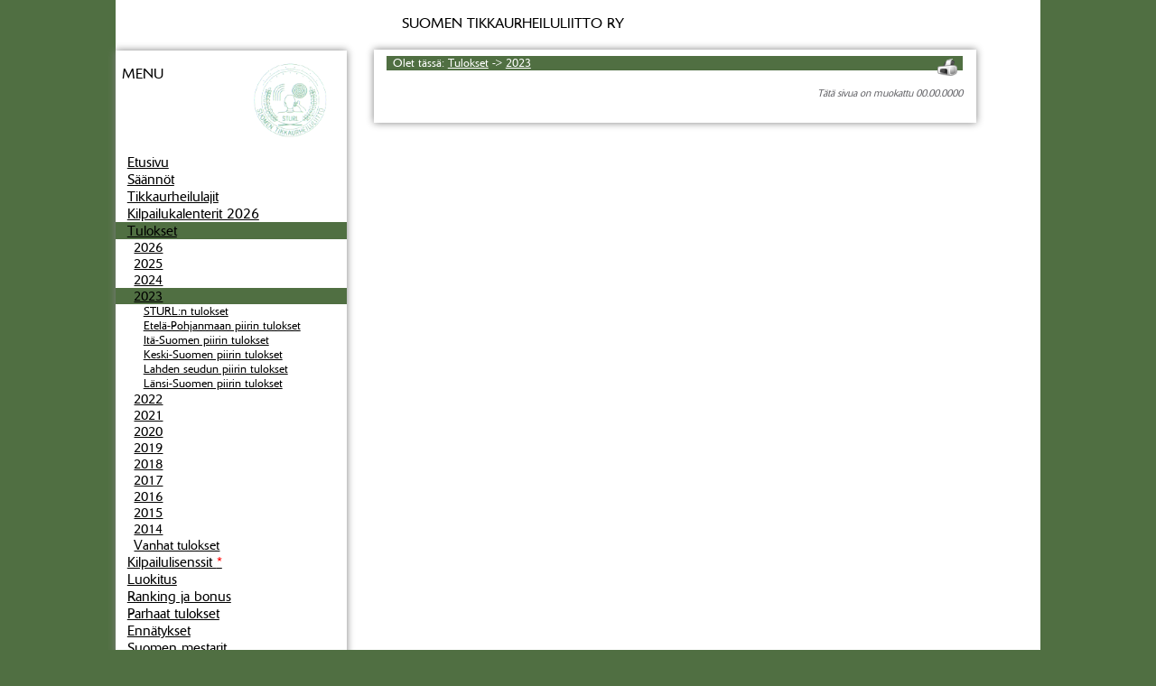

--- FILE ---
content_type: text/html; charset=UTF-8
request_url: https://tikkaurheilu.fi/?sivu=371
body_size: 2003
content:
<!DOCTYPE html PUBLIC "-//W3C//DTD XHTML 1.0 Transitional//EN" "https://www.w3.org/TR/xhtml1/DTD/xhtml1-transitional.dtd">
<html xmlns="https://www.w3.org/1999/xhtml" xml:lang="fi" lang="fi">
	<head>
		<!-- Meta tiedot -->
		<meta http-equiv="Content-Type" content="text/html; charset=UTF-8" />
		<meta name="description" content="Suomen Tikkaurheiluliitto Ry" />
		<meta name="keywords" content="" />
		<meta name="author" content="Pasi Vehmaa, Matti Viljanen / JH Computer Oy" />

		<!-- GOOGLE adwords -->
		
		<!--title -->
		<title>Suomen Tikkaurheiluliitto Ry</title>
		
		<!-- CSS-tyylit-->
		<link rel="stylesheet" type="text/css" href="css/vakio.css" />
		<link rel="stylesheet" type="text/css" href="teemat/teema1/teema.css" />
		<link rel="stylesheet" href="css/slimbox2/slimbox2.css" type="text/css" media="screen" />
		<link rel="stylesheet" media="all" type="text/css" href="css/mootools/imagezoom/imagezoom.css" />
				
		<!-- Java-Script -->
		<script language="JavaScript" type="text/javascript" src="js/jquery-1.10.2.min.js"></script>
		<script type="text/javascript" src="js/tulostaDiv.js"></script>
		<script type="text/javascript" language="JavaScript" src="js/fontResize.js"></script>
		<script type="text/javascript" language="JavaScript" src="ckeditor/ckeditor.js"></script>
		<script type="text/javascript" language="JavaScript" src="ckeditor/settings/asetukset.js"></script>
		<script type="text/javascript" language="JavaScript" src="js/slimbox2.js"></script>
				
		<!--Ladataan graafiset kävijätilastot, mikäli ollaan hallintapaneeli-sivulla -->
		
		
	</head>

	<body id="body" onResize="fontResize()" onLoad="fontResize()">
		
		<div id='wrapper'>

			<div id='main'>
			
					<!--<div id='menufix'></div>-->
					<div id='left'>
						<div id='menu'>
							<p style='text-align: left'>MENU</p><img src='kuvat/ulkoasu/tunnus.gif' id='menukuva' alt='tunnus' />
							<!--
							<ul>
								<li class='taso1'><a href='?sivu=100'>Etusivu</a></li>
								<li class='taso1'><a href='?sivu=101'>Tikkaurheilulajit</a></li>
								<li class='taso1'><a href='?sivu=102'>Säännöt</a></li>
								<li class='taso1'><a href='?sivu=103'>Kilpailut</a></li>
								<li class='taso2'><a href='?sivu=103'>2014</a></li>
								<li class='taso2'><a href='?sivu=103'>2013</a></li>
								<li class='taso2'><a href='?sivu=103'>Arkisto</a></li>
								<li class='taso3 off'><a href='?sivu=103'>2012</a></li>
								<li class='taso3 off'><a href='?sivu=103'>2011</a></li>
								<li class='taso3 off'><a href='?sivu=103'>2010</a></li>
								<li class='taso1'><a href='?sivu=100'>Etusivu</a></li>
								<li class='taso1'><a href='?sivu=101'>Tikkaurheilulajit</a></li>
								<li class='taso1'><a href='?sivu=102'>Säännöt</a></li>
								<li class='taso1'><a href='?sivu=103'>Kilpailut</a></li>
								<li class='taso1'><a href='?sivu=100'>Etusivu</a></li>
								<li class='taso1'><a href='?sivu=101'>Tikkaurheilulajit</a></li>
								<li class='taso1'><a href='?sivu=102'>Säännöt</a></li>
								<li class='taso1'><a href='?sivu=103'>Kilpailut</a></li>
							</ul>
							-->
							<ul id='menu'>			<li class='taso1 off'><a href='?sivu=100'>Etusivu<!-- 47109132 --></a></li>
			<li class='taso1 off'><a href='?sivu=102'>Säännöt<!-- 2875074 --></a></li>
			<li class='taso1 off'><a href='?sivu=101'>Tikkaurheilulajit<!-- 269941437 --></a></li>
			<li class='taso1 off'><a href='?sivu=103'>Kilpailukalenterit 2026<!-- 976677 --></a></li>
			<li class='taso1 on'><a href='?sivu=260'>Tulokset<!-- 1317050 --></a></li>
			<li class='taso2 off'><a href='?sivu=403'>2026<!-- 1062140 --></a></li>
			<li class='taso2 off'><a href='?sivu=395'>2025<!-- 31849657 --></a></li>
			<li class='taso2 off'><a href='?sivu=381'>2024<!-- 30629523 --></a></li>
			<li class='taso2 on'><a href='?sivu=371'>2023<!-- 63939724052 --></a></li>
			<li class='taso3 off'><a href='?sivu=372'>STURL:n tulokset<!-- 70000783 --></a></li>
			<li class='taso3 off'><a href='?sivu=373'>Etelä-Pohjanmaan piirin tulokset<!-- 73555983 --></a></li>
			<li class='taso3 off'><a href='?sivu=374'>Itä-Suomen piirin tulokset<!-- 70478142 --></a></li>
			<li class='taso3 off'><a href='?sivu=375'>Keski-Suomen piirin tulokset<!-- 69180344 --></a></li>
			<li class='taso3 off'><a href='?sivu=376'>Lahden seudun piirin tulokset<!-- 71737122 --></a></li>
			<li class='taso3 off'><a href='?sivu=377'>Länsi-Suomen piirin tulokset<!-- 69180269 --></a></li>
			<li class='taso2 off'><a href='?sivu=362'>2022<!-- 63939724052 --></a></li>
			<li class='taso2 off'><a href='?sivu=354'>2021<!-- 63939724052 --></a></li>
			<li class='taso2 off'><a href='?sivu=344'>2020<!-- 63939724052 --></a></li>
			<li class='taso2 off'><a href='?sivu=331'>2019<!-- 63939724052 --></a></li>
			<li class='taso2 off'><a href='?sivu=323'>2018<!-- 63939724052 --></a></li>
			<li class='taso2 off'><a href='?sivu=311'>2017<!-- 63939724052 --></a></li>
			<li class='taso2 off'><a href='?sivu=301'>2016<!-- 63939724052 --></a></li>
			<li class='taso2 off'><a href='?sivu=291'>2015<!-- 63939724052 --></a></li>
			<li class='taso2 off'><a href='?sivu=261'>2014<!-- 63939724052 --></a></li>
			<li class='taso2 off'><a href='?sivu=271'>Vanhat tulokset<!-- 345882350 --></a></li>
			<li class='taso1 off'><a href='?sivu=104'> Kilpailulisenssit <span style='color: red;'>*</span><!-- 14438 --></a></li>
			<li class='taso1 off'><a href='?sivu=108'>Luokitus<!-- 360849 --></a></li>
			<li class='taso1 off'><a href='?sivu=132'>Ranking ja bonus<!-- 366363 --></a></li>
			<li class='taso1 off'><a href='?sivu=175'>Parhaat tulokset<!-- 96000258 --></a></li>
			<li class='taso1 off'><a href='?sivu=133'>Ennätykset<!-- 363002024 --></a></li>
			<li class='taso1 off'><a href='?sivu=135'>Suomen mestarit<!-- 63939724052 --></a></li>
			<li class='taso1 off'><a href='?sivu=120'>Piirit ja seurat<!-- 1255189 --></a></li>
			<li class='taso1 off'><a href='?sivu=121'>Hallitus<!-- 2890940 --></a></li>
			<li class='taso1 off'><a href='?sivu=134'>Tiedotteet ja linkit<!-- 3384281 --></a></li>
			<li class='taso1 off'><a href='?sivu=136'>Valokuvat<!-- 32421159 --></a></li>
			<li class='taso1 off'><a href='?sivu=137'>Regler på svenska<!-- 2862685 --></a></li>
			<li class='taso1 off'><a href='?sivu=138'>Rules in English<!-- 244110857 --></a></li>
</ul>						</div>
						<!--<p style='font-size: 80%;'>Sivua on viimeksi päivitetty 11.7.2014</p>-->
						<div id='facebook'><a href='https://www.facebook.com/groups/tikanheitto/' target='_blank'><img src='kuvat/ulkoasu/facebook-logo.png' /></a></div>
					</div>

			
					<div id='right'>
			
						<div id='topwrap'>
							<div id='logo'><p> SUOMEN TIKKAURHEILULIITTO RY</p></div>

						<!--<div id='facebook'><a href='https://www.facebook.com/'><img src='kuvat/ulkoasu/facebook-logo.png' /></a></div>-->
						
						</div>
						<!--<div id='flags'></div>-->
					
						<div class='textcontent' id='textcontent'>
							
							<div id='oletTassa'>
								Olet tässä: <a href='?sivu=260'>Tulokset</a> -> <a href='?sivu=371'>2023</a>								<a href="#print" onclick="printDiv('print')"><img src="kuvat/ikonit/print.png" alt="Tulosta sivu" border="0" style="width: 22px; float: right;"  /></a>
							</div>
							
														<script type="text/javascript">document.title = document.title + ": 2023";</script>
							<p style='display: inline-block; text-align: right;font-size: 70%; width: 100%;font-style: italic;'>Tätä sivua on muokattu 00.00.0000</p>
						</div>
						
												
						</div>
						<div class='bottom'>
							<a href='https://www.jhcomputer.fi'><img src='kuvat/c/dg_jhcomputer.jpg' alt='Data Group JH Computer' id='jhc' border='0' /></a>
						</div>
					</div>
			</div>
		<br />	<script type="text/javascript">
		fontResize();
	</script>
	</body>
</html>



--- FILE ---
content_type: text/css
request_url: https://tikkaurheilu.fi/css/vakio.css
body_size: 209
content:
.r 		{ text-align: 		right; 			}
.c 		{ text-align: 		center; 		}
.l 		{ text-align: 		left; 			}
.t 		{ vertical-align: 	top; 			}
.m 		{ vertical-align: 	middle; 		}
.b 		{ vertical-align: 	bottom; 		}
.bold	{ font-weight: 		bold;			}
.img	{ border:			0px solid #fff; }
.bl		{font-weight: bold; text-align: left;	}
.bc		{font-weight: bold; text-align: center;	}
.br		{font-weight: bold; text-align: right; }
.fr		{float: right;}
.fc		{float: center;}
.clear	{	clear: both;}
.clear_left { clear: left; }
 
 div.tyokalut
 {
	display: inline-block;
	width: 100%;
	background-color: #0068b5;
	height: 100%;
	text-align: center;
}

--- FILE ---
content_type: text/css
request_url: https://tikkaurheilu.fi/teemat/teema1/teema.css
body_size: 1681
content:
/* IN YOUR FONT FACE! */

@font-face {
    font-family: 'Delta-Jaeger';
    src: url('../../kuvat/fontit/Delta-Bold.ttf') format('truetype'),
         url('../../kuvat/fontit/Delta-Bold.woff') format('woff');
    font-weight: 900;
    font-style: normal;
}

@font-face {
    font-family: 'Delta-Jaeger';
    src: url('../../kuvat/fontit/Delta-Medium.ttf') format('truetype'),
         url('../../kuvat/fontit/Delta-Medium.woff') format('woff');
    font-weight: 700;
    font-style: normal;
}

@font-face {
    font-family: 'Delta-Jaeger';
    src: url('../../kuvat/fontit/Delta-Light.ttf') format('truetype'),
         url('../../kuvat/fontit/Delta-Light.woff') format('woff');
    font-weight: normal;
    font-style: normal;
}

/* PERUSMÄÄRITYKSIÄ */

html,body
{
	width: 100%;
	margin: 0px;
	padding: 0px;
	min-height: 100%;
}

body#body
{
	font-size: 100%;
	font-family: Delta-Jaeger, Verdana, Arial;
	background-repeat: no-repeat;
	background-attachment: fixed;
	color: #fff;
	background-color: #506F42;
	/*background-image: url(../../kuvat/ulkoasu/tausta.jpg);*/
	background-size: cover;
}

body.cke_editable {
	background-image: none;
	color: #000;
	background-color: #fff;
	min-width: 0;
	margin: 2px;
}

table.slimbox-table {
	margin-left: 1.5em;
	margin-bottom: 1.5em;
	width: 30%;
	float: right;
}

table.slimbox-table tr td {
	vertical-align: top;
	text-align: center;
}

table.slimbox-table tr td img {
	border: solid 1px black;
}

img#jhc {
	width: 7em;
	min-width: 170px;
}

/*
div {
	border: solid 1px black;
	border-collapse: collapse;
}
*/
img {
	border: 0px;
	width: 100%;
}

p td {
	color: #67676b;
}

h1 {
	font-size: 1.2em;
	color: #67676b;
	margin-bottom: 0.3em;
	margin-top: 0.4em;
}

h2 {
	font-size: 1em;
	color: #67676b;
	margin-bottom: 0.3em;
	margin-top: 0.4em;
}

h3 {
	font-size: 0.85em;
	color: #67676b;
	margin-bottom: 0.3em;
	margin-top: 0.4em;
}

a,a:link,a:hover,a:active,a:visited {
	color: inherit;
	text-decoration: underline;
}

/* SIMPPELI WRAPPERI */

div#main {
	background-color: #fff;
}

div#wrapper {
	text-align: left;
	max-width: 80%;
	min-width: 1000px;
	padding-bottom: 100%;
	padding: 0em;
	margin-left: auto;
	margin-right: auto;
}

div#menu {
	width: 100%;
	display: inline-block;
	color: #000;
	vertical-align: top;
	margin: 0%;
	margin-bottom: 0%;
	padding-top: 0%;
	text-align: center;
	box-shadow: 0em 0em 0.5em gray;
}

div#left {
	width: 25%;
	display: inline-block;
	color: #000;
	vertical-align: top;
	margin: 0%;
	margin-bottom: 0%;
	margin-top: 3.4em;
	padding-top: 0%;
	text-align: center;
}

img#menukuva {
	width: 7em;
	display: inline-block;
	text-align: right;
}

div#menu p {
	display: inline-block;
	vertical-align: top;
	text-align: left;
	width: 50%;
}

div#menu ul {
	width: 100%;
	text-align: left;
	margin: 0%;
	padding: 0%;
}

div#menu li {
	width: 95%;
	list-style-type: none;
	margin: 0%;
	padding-left: 5%;
}

div#menu li:hover {
	background-color: #506F42;
}

div#menu li.on {
	background-color: #506F42;
}

div#menu li.taso1 {
	/* sad */
	color: ;
}

div#menu li.taso2 {
	/* sad */
	font-size: 90%;
	width: 92%;
	padding-left: 8%;
}

div#menu li.taso3 {
	/* sad */
	font-size: 80%;
	width: 88%;
	padding-left: 12%;
}

div#menu li.taso4 {
	/* sad */
	font-size: 75%;
	width: 86%;
	padding-left: 14%;
}

div#menu li.taso5 {
	/* sad */
	font-size: 70%;
	width: 84%;
	padding-left: 16%;
}

div#menu li.taso6 {
	/* sad */
	font-size: 70%;
	width: 82%;
	padding-left: 18%;
}

div#right {
	width: 70%;
	display: inline-block;
}

/* YLÄOSAN LOGO- JA LINKKIPALKKI */

div#topwrap {
	width: 100%;
	height: 2.5em;
	margin: 0%;
	margin-bottom: 0%;
	padding-top: 0%;
	text-align: center;
}

/*
div#triangle {
	position: absolute;
	top: 0em;
	width: 1em;
	height: 1em;
}
*/
div#logo  {
	display: inline-block;
	float: left;
	width: 50%;
	text-align: center;
	z-index: 3;
}

div#logo    p {
	font-size: 1em;
	color: #000;
	margin-bottom: 0.2em;
}

/* YLÄOSAN KUVA (vaihtuu teema.php:n generoimana sivun mukaan) JA LIPUT */

div#wallpaper {
	display: inline-block;
	width: 96%;
	padding: 2% 2% 10% 2%;
	/* background-color: #F52900;  SIVUN MUKAAN -> TEEMA.PHP */
	margin-top: -1em;
}

div#wallpaper2 {
	position: relative;
	width: 96%;
	display: inline-block;
	box-sizing: border-box;
	background-color: #FFFFFF;
	padding: 1.2em;
}

/* FIREFOX FIX */
@-moz-document url-prefix() {
    div#wallpaper2 {
        max-width: 96%;
    }
}

div#flags {
	position: relative;
	max-width: 20%;
	float: right;
	right: 4em;
	top: 4em;
	z-index: 100;
}

div#flags img {
	width: 1.7em;
}

div#facebook {
	position: relative;
	float: right;
	right: 0.6em;
	top: 0.6em;
	z-index: 99;
}

div#facebook img {
	width: 2em;
}

div#tunnus {
	position: relative;
	float: right;
	right: 0.6em;
	top: 0.6em;
	z-index: 99;
}


/* ISOT KOLME VALIKKOKUVAA */

div#menuwrap {
	width: 100%;
	text-align: center;
	margin-top: -5em;
}

/* SISÄLTÖ ITSE */

div.textcontent {
	width: 89%;
	left: 3.5%;
	color: #67676b;
	position: relative;
	margin-top: 2%;
	padding-top: 1%;
	padding-bottom: 2%;
	padding-left: 2%;
	padding-right: 2%;
	box-shadow: 0em 0em 0.5em gray;
	overflow-x:auto;
}

div.bottom {
	width: 61%;
	left: 28%;
	color: #67676b;
	position: relative;
	margin-top: 0%;
	padding-top: 1%;
	padding-bottom: 2%;
	padding-left: 2%;
	padding-right: 2%;
	text-align: right;
	/*box-shadow: 0em 0em 0.5em gray;*/
}

/* HALLINNAN JUTTUJA */

table.pagetreecontrol {
	
}
table.pagetreecontrol tr td img {
	display: inline-block;
	width: 1em;
}
/* ALAOSAN YHTEYSTIETOPALKKI */

div#bottom {
	/* background-color: #F52900; SIVUN MUKAAN -> TEEMA.PHP */
	color: #ffffff;
	position: relative;
	font-weight: 700;
	width: 100%;
	padding-top: 0em;
	padding-bottom: 0em;
	text-align: center;
}

div#bottom p {
	font-size: 1em;
	padding-top: 0.2em;
	padding-bottom: 0.2em;
}

/* ALAOSAN LIPPU */

div#finnish {
	position: absolute;
	right: 0em;
	bottom: -3em;
	width: 7em;
	height: 8em;
	margin-bottom: 1em;
}

div#finnish img {
	width: 100%;
}

div#oletTassa {
	width: 98%;
	background-color: #506F42;
	color: #fff;
	font-size: 80%;
	padding: 0% 1%;
}

--- FILE ---
content_type: text/javascript
request_url: https://tikkaurheilu.fi/js/tulostaDiv.js
body_size: 165
content:
function printDiv()
{
  var divToPrint=document.getElementById('textcontent');
  var newWin=window.open('','Print-Window','width=1000,height=600');
  newWin.document.open();
  newWin.document.write('<html><body onload="window.print()">'+divToPrint.innerHTML+'</body></html>');
  newWin.document.close();
  setTimeout(function(){newWin.close();},120);
}

--- FILE ---
content_type: text/javascript
request_url: https://tikkaurheilu.fi/js/fontResize.js
body_size: 241
content:
var previousWidth = 1000.0;
var originalWidth = 1000.0;

function fontResize() {
	// CSS:n mukaan; wrapper-elementin minimileveys on 1000px - 
	// tästä on helppo laskea body-elementin perusfontin koko prosentteina.
	
	var viewportWidth = document.getElementById("wrapper").offsetWidth;
	
	var body = document.getElementById("body");
	
	if(viewportWidth == 1000.0 && body.style.fontSize == "100%")
		return;
	
	body.style.fontSize = (viewportWidth / originalWidth)*100.0+"%";
	
	// DEBUG console.info("body "+(viewportWidth / originalWidth)*100.0+"%");
}